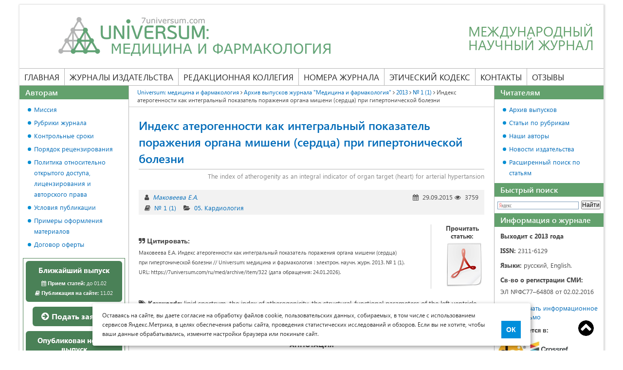

--- FILE ---
content_type: text/html; charset=UTF-8
request_url: https://7universum.com/ru/med/archive/item/322
body_size: 9427
content:
    <!DOCTYPE html>
<html>
    <head>
        <meta charset="UTF-8">
        <title>Индекс атерогенности как интегральный показатель поражения органа мишени (сердца) при гипертонической болезни</title>
                                <meta name="description" content="Дана оценка взаимосвязи индекса атерогенности и структурно-функциональных изменений ЛЖ при ГБ у лиц разного пола">
                        <link rel="canonical" href="https://7universum.com/ru/med/archive/item/322" />
        <style>
            * { margin: 0; padding: 0; -webkit-box-sizing:border-box; -moz-box-sizing:border-box; -o-box-sizing:border-box; -ms-box-sizing:border-box; box-sizing:border-box; outline: none; } article, aside, details, figcaption, figure, footer, header, hgroup, main, nav, section, summary { display: block; } @font-face { font-family: 'Segoe UI'; src: url('/fonts/segoe/SegoeUI.eot'); src: local('Segoe UI'), local('SegoeUI'), url('/fonts/segoe/SegoeUI.eot?#iefix') format('embedded-opentype'), url('/fonts/segoe/SegoeUI.woff') format('woff'), url('/fonts/segoe/SegoeUI.ttf') format('truetype'); font-weight: normal; font-style: normal; font-display: swap; } @font-face { font-family: 'Segoe UI'; src: url('/fonts/segoe/SegoeUI-SemiBold.eot'); src: local('Segoe UI SemiBold'), local('SegoeUI-SemiBold'), url('/fonts/segoe/SegoeUI-SemiBold?#iefix') format('embedded-opentype'), url('/fonts/segoe/SegoeUI-SemiBold.woff') format('woff'), url('/fonts/segoe/SegoeUI-SemiBold.ttf') format('truetype'); font-weight: 600; font-style: normal; font-display: swap; } @font-face { font-family: 'Segoe UI'; src: url('/fonts/segoe/SegoeUI-Bold.eot'); src: local('Segoe UI Bold'), local('SegoeUI-Bold'), url('/fonts/segoe/SegoeUI-Bold.eot?#iefix') format('embedded-opentype'), url('/fonts/segoe/SegoeUI-Bold.woff') format('woff'), url('/fonts/segoe/SegoeUI-Bold.ttf') format('truetype'); font-weight: bold; font-style: normal; font-display: swap; } body { font-family: 'Segoe UI'; font-size: 14px; width: 100%; color: #4a4a4a; } .container { width: 100%; margin: 0 auto; padding: 0 15px; } .row { display: -ms-flexbox; display: flex; -ms-flex-wrap: wrap; flex-wrap: wrap; margin-right: -15px; margin-left: -15px; } @media (min-width: 576px) { .container { max-width: 540px; } } @media (min-width: 768px) { .container { max-width: 720px; } } @media (min-width: 992px) { .container { max-width: 960px; } } @media (min-width: 1260px) { .container { /*max-width: 1170px;*/ max-width: 1230px; } } a { color: #006BB8; text-decoration: none; } a:hover{ text-decoration: underline; } img { vertical-align: middle; } p { line-height: 24px; } article p, table, main ul, main ol { margin-bottom: 20px; } h1 { font-size: 24px; line-height: 34px; color: #006BB8; margin-bottom: 20px; font-weight: 600; } h2 { color: #006BB8; font-size: 21px; line-height: 30px; font-weight: 600; margin: 0 0 20px; } a { color: #006BB8; text-decoration: none; } a:hover{ text-decoration: underline; } img { vertical-align: middle; } p { line-height: 24px; } article p, table, main ul, main ol { margin-bottom: 20px; } h1 { font-size: 24px; line-height: 34px; color: #006BB8; margin-bottom: 20px; font-weight: 600; } h2 { color: #006BB8; font-size: 21px; line-height: 30px; font-weight: 600; margin: 0 0 20px; } /*Таблицы*/ table { width: 100%; border-spacing: 0; border-collapse: collapse; border: none; } table th, table td { padding: 10px; /*border: solid 1px #969696;*/ border-color: #969696; vertical-align: top; text-align: left; } table p:last-child{ margin-bottom: 0; } main ul li, main ol li{ list-style-position: inside; margin-bottom: 10px; } main ul li:last-child, main ol li:last-child{ margin-bottom: 0; } main ul { margin-top: 10px; padding-left: 18px; } main ol { padding-left: 18px; } main ul li { list-style: none; padding-left: 13px; position: relative; } main ul li:before { content: ""; width: 7px; height: 7px; background: #008dd2; border-radius: 50%; position: absolute; left: 0; top: 8px; } main ul li ul, main ol li ul{ margin-bottom: 10px; } main ol ol{margin-top:10px; margin-bottom: 10px;}
        </style>
        <meta name="viewport" content="width=device-width, user-scalable=no, initial-scale=1.0, maximum-scale=1.0, minimum-scale=1.0">
        <script
                src="/js/jquery-3.5.1.min.js"></script>
    </head>
    <body class="not-logged">
        <div class="container">
                <div class="inside_container">
                                            <header class="header">
                            <a href="/ru/med" class="logo">
    <img src="/image/logo/logo_med.png" alt="" />

    <span class="slogan">Международный<br> научный журнал</span>
</a>
<div class="nav-icon">
    <span></span>
    <span></span>
    <span></span>
    <span></span>
</div>
<div class="info-block">
    <div class="info">
        <div class="mail"><a href="mailto:med@7universum.com">med@7universum.com</a></div>
        <div class="phone"><a href="tel:74999389857">+7 (499) 938-98-57</a></div>
        <!--div class="whats_app"><a href="https://wa.me/74999389857">+7 (499) 938-98-57</a></div-->
        <div class="close">
            <span></span>
            <span></span>
        </div>
    </div>
    <nav class="main-menu">
        <ul>
            <li>
                <a class="" href="/ru/med">Главная</a>
            </li>
            <li class="publishing">
                <span class="separator"><a href="/ru">Журналы издательства</a></span>
                <ul>
                    <li><a href="/ru/med">Медицина и фармакология</a></li>
                    <li><a href="/ru/tech">Технические науки</a></li>
                    <li><a href="/ru/nature">Химия и биология</a></li>
                    <li><a href="/ru/social">Общественные науки</a></li>
                    <li><a href="/ru/psy">Психология и образование</a></li>
                    <li><a href="/ru/economy">Экономика и юриспруденция</a></li>
                    <li><a href="/ru/philology">Филология и искусствоведение</a></li>
                </ul>
            </li>
            <li>
                <a class="" href="/ru/med/redaktsionnaya-kollegiya">Редакционная коллегия</a>
            </li>
            <li>
                <span class="separator"><a  href="/ru/med/archive">Номера журнала</a></span>
                <ul>
                    <li><a class="" href="/ru/med/archive/now">Ближайший выпуск</a></li>
                    <li><a class="" href="/ru/med/archive/new">Новый выпуск</a></li>
                    <li><a class="" href="/ru/med/archive">Архив выпусков</a></li>
                </ul>
            </li>
            <li>
                <a class="" href="/ru/med/ethics-code">Этический кодекс</a>
            </li>
            <li>
                <a class="" href="/ru/med/contacts">Контакты</a>
            </li>
            <li>
                <a class="" href="/ru/med/feedback">Отзывы</a>
            </li>
        </ul>
    </nav>
</div>
                        </header><!-- .header-->
                                        <div class="content">
                        <main>
                                <div class="breadcrumbs">
    <a href="/ru/med" class="pathway">Universum: медицина и фармакология</a>
                        <i class="fa fa-angle-right "></i>
                            <a href="/ru/med/archive" class="pathway">Архив выпусков журнала &quot;Медицина и фармакология&quot;</a>
                                <i class="fa fa-angle-right "></i>
                            <a href="/ru/med/archive/category/2013" class="pathway">2013</a>
                                <i class="fa fa-angle-right "></i>
                            <a href="/ru/med/archive/category/1-2" class="pathway">№ 1 (1)</a>
                                <i class="fa fa-angle-right "></i>
                            <span>Индекс атерогенности как интегральный показатель поражения органа мишени (сердца) при гипертонической болезни</span>
                        </div>                            <article>
                                            <div class="line_header">
            <h1>Индекс атерогенности как интегральный показатель поражения органа мишени (сердца) при гипертонической болезни</h1>
            <div class="description_name">The index of atherogenity as an integral indicator  of organ target (heart) for arterial hypertansion</div>
        </div>
        <div class="info_article m-20">
            <div class="info_group">
                <div class="authors_article">
                    <i class="fa fa-user" title="Авторы"></i>
                                            <a href="/ru/med/authors/item/makoveeva-ea-2">Маковеева Е.А.</a>
                                    </div>
                <div class="post_date">
                    <i class="fa fa-calendar" title="Дата публикации"></i>
                    29.09.2015
                    <i class="fa fa-eye" title="Количество просмотров"></i>
                    3759
                </div>
            </div>
            <div class="info_category">
                <div class="category">
                    <i class="fa fa-book" title="Номер выпуска"></i>
                    <a href="/ru/med/archive/category/1-2">№ 1 (1)</a>
                </div>
                <div class="number_journal">
                    <i class="fa fa-folder-open" title="Рубрика"></i>
                    <a href="/ru/med/archive/item/05-kardiologiya">05. Кардиология</a>
                </div>
            </div>
        </div>
        <div class="quote_article">
            <div class="quote_text">
                <div class="title_quote">
                    <i class="fa fa-quote-right"></i>
                    Цитировать:
                </div>
                <div class="text">
                    Маковеева Е.А. Индекс атерогенности как интегральный показатель поражения органа мишени (сердца) при гипертонической болезни // Universum: медицина и фармакология : электрон. научн. журн. 2013. № 1 (1). URL: https://7universum.com/ru/med/archive/item/322 (дата обращения: 24.01.2026).
                </div>
            </div>
                            <div class="quote_pdf">
                    <div class="title_pdf">Прочитать статью:</div>
                    <a target="_blank" class="download_btn download_pdf" href="https://7universum.com/pdf/med/1/Makoveeva.pdf" title="Посмотреть файл статьи"></a>
                </div>
                    </div>
                            <div class="keywords_block m-20">
                <div class="item">
                    <strong><i class="fa fa-tags"></i> Keywords:</strong> lipid spectrum, the index of atherogenicity, the structural-functional parameters of the left ventricle
                </div>
            </div>
                <div class="article_content">
            <p> </p>
<p align="center"><strong>АННОТАЦИЯ</strong></p>
<p>Дана оценка взаимосвязи индекса атерогенности и структурно-функциональных изменений ЛЖ при ГБ у лиц разного пола. Обследованы 94 амбулаторных пациента, из них 55 мужчин, 39 женщин. Проведено исследование липидного спектра, ЭКГ, ЭхоКГ. Корреляционный анализ индекса атерогенности выявил более выраженную взаимосвязь со структурно-функциональными параметрами ЛЖ в группах больных с ГБ I и ГБ II по сравнению с другими показателями липидного спектра.<strong> </strong>Выявлено, что в прогрессировании ГБ наиболее значим интегральный показатель — индекс атерогенности.</p>
<p align="center"><strong>ABSTRACT</strong></p>
<p>Evaluate the inter-linkages atherogenic index and structural and functional changes of LV for arterial hypertension at persons of a different sex. Examined 94 patient. 55 of them men and 39 women. Conducted a study of lipid spectrum, ECG, Echocardiography. Correlation analysis of the atherogenic index showed a stronger relationship with the structural-functional parameters of the left ventricle in groups of patients with hypertension, compared with other indicators of lipid spectrum. It is revealed, that in the progression of hypertension is the most efficient integrated indicator — the index of atherogenicity.</p>
<p> </p>
            
                            <br/>
                <strong><i class="fa fa-list"></i> Список литературы:</strong><br/>
                <div align="justify"><noindex><p>1.    Климов А.Н. Причины и условия развития атеросклероза // Превентивная кардиология / Под.ред. Г.И. Косицкого. — М.: Медицина, 1977. — С. 260—321.<br />2.    Климов А.Н., Никульчева Н.Г. Обмен липидов и липопротеидов и его нарушения. — СПб: Питер Ком, 1999 г. — 512 с.<br />3.    Национальные рекомендации по диагностике и лечению артериальной гипертензии // Системные гипертензии — 2010. — № 3. — С. 5—26.<br />4.    Хурс Е.М. Закономерности ремоделирования сердца при артериальной гипертензии на этапах сердечно-сосудистого континуума и возможности его медикаментозной коррекции: Автореф. дис. д-ра мед. наук. — Екатеринбург, 2010. — 5 с.<br />5.    Dahlof B., Devereux R.B., Julius S. Et al. Characteristics of 9194 patients with left ventricular hypertrophy. The LIFE Study // Hypertansion. 1998. — V. 32. — P. 989—997.<br />6.    Dilaveris P.E., Gialafos E.J., Sideris S.K. et al. Simple electrocardiografic markers for the prediction of paroxysmal idiopathic arterial fibrillation // Am.Heart J 1998. — 135: 733—738.<br />7.    Henry W.L., de Maria A., Gramiak R. et al. Report of the American Society of Echocardiography, Committee on Nomenclature and Standards // Circulation 1980. — 62: 212—222.<br />8.    Lang R.M., Bierig M., Devereux R.B., et al. Recommendations for chamber quantification // Eur. J. Echo. — 2006. — V. 7 (2). — P. 79—108.<br />9.    Two-dimensional echocardiographic determination of left ventricular volume, systolic function, and mass. Summary and discussion of the 1989 recommendations of the ASE // Circulation 84. — (Suppl 3):280. — 1991.</p></noindex></div>
                                        <br/>
                <strong><i class="fa fa-list"></i> References:</strong><br/>
                <div align="justify"><noindex><p>1.    Klimov A.N. Reasons and indications of atherogenesis. Preventivnaia kardiologiia, [Preventive cardiology]. Мoscow, Meditsina Publ., 1977. <br />pp. 260 — 321 (In Russian). <br />2.    Klimov A.N., Nikul'cheva N.G. Lipid and lipoprotein metabolism and its disorders. St. Petersburg, Piter Kom Publ., 1999. 512 p. (In Russian). <br />3.    National recommendations for diagnostics and treatment of hypertension. Sistemnye gipertenzii, [Systemic hypertensions],  2010. no. 3, pp. 5 — 26 (In Russian). <br />4.    Khurs E.M. Principles of heart remodeling in hypertension at the stages of cardiovascular continuum and possibilities of its medicamental correction. Dr. med. sci. diss, Ekaterinburg, 2010. 5 p. (In Russian). <br />5.    Dahlof B., Devereux R.B., Julius S. Characteristics of 9194 patients with left ventricular hypertrophy. The LIFE Study. Hypertansion, 1998. vol. 32, <br />pp. 989 — 997. <br />6.    Dilaveris P.E., Gialafos E.J., Sideris S.K. Simple electrocardiografic markers for the prediction of paroxysmal idiopathic arterial fibrillation. Am.Heart J, 1998. pp. 733 — 738. <br />7.    Henry W.L., de Maria A., Gramiak R. Report of the American Society of Echocardiography, Committee on Nomenclature and Standards. Circulation, 1980. pp. 212 — 222. <br />8.    Lang R.M., Bierig M., Devereux R.B. Recommendations for chamber quantification. Eur. J. Echo,  2006. vol. 7 (2), pp. 79 — 108. <br />9.    Two-dimensional echocardiographic determination of left ventricular volume, systolic function, and mass. Summary and discussion of the 1989 recommendations of the ASE.  Circulation 84, 1991.</p></noindex></div>
                <br/>
                    </div>
        <div class="author_information">
            <div class="title">
                <i class="fa fa-user"></i>
                Информация об авторах
            </div>
                            <div class="item">
                    <div class="avatar">
                        <img src="/images/photo_editorial/no_photo.png">
                    </div>
                    <div class="information">
                        <div class="name"><a href="/ru/med/authors/item/makoveeva-ea-2">Маковеева Елена Анатольевна</a></div>
                        <div class="post"><p>врач отделения функциональной диагностики МБЛПУ «Когалымская городская больница», РФ, г .Когалым</p></div>
                    </div>
                                            <div class="information">
                            <div class="name"><a href="/ru/med/authors/item/makoveeva-ea-2">Elena Makoveeva</a></div>
                            <div class="post"><p>&nbsp;</p>
<p style="text-align: left;" align="right">the doctor of the functional diagnostics Kogalym hospital, Russia, Kogalym</p>
<p>&nbsp;</p></div>
                        </div>
                                    </div>
                    </div>
                                </article>
                            <div class="registration_certificate">Журнал зарегистрирован Федеральной службой по надзору в сфере связи, информационных технологий и массовых коммуникаций (Роскомнадзор), регистрационный номер ЭЛ №ФС77–64808 от 02.02.2016<br> Учредитель журнала - ООО «МЦНО»<br> Главный редактор - Конорев Марат Русланович.</div>
                        </main>
                                                    <aside class="left_sitebar">
                                <div class="block link_block">
    <div class="title_block">Авторам</div>
    <div class="block_content">
        <ul>
            <li><a href="/ru/mission" target="_blank">Миссия</a></li>
            <li><a href="/ru/med/rubriki">Рубрики журнала</a></li>
            <li><a href="/ru/med/archive/now">Контрольные сроки</a></li>
            <li><a href="/ru/med/poryadok-retsenzirovaniya">Порядок рецензирования</a></li>
            <li><a href="/ru/med/open-access">Политика относительно открытого доступа, лицензирования и авторского права</a></li>
            <li><a href="/ru/med/trebovaniya-k-oformleniyu-stati">Условия публикации</a></li>
            <li><a href="/ru/med/primery-oformleniya-materialov">Примеры оформления материалов</a></li>
            <li><a href="/ru/oferta" target="_blank">Договор оферты</a></li>
        </ul>
    </div>
</div>
<div class="block magazine_issue">
    <div class="magazine_content">
        <a href="/ru/med/archive/now" class="group btn">
            <span class="title">Ближайший выпуск</span>
            <span class="reception"><i class="fa fa-calendar"></i> <strong>Прием статей:</strong> до 01.02</span>
            <span class="publication"><i class="fa fa-book"></i> <strong>Публикация на сайте:</strong> 11.02</span>
        </a>
        <div class="apply">
            <a class="btn" href="/ru/med/add"><i class="fa fa-arrow-circle-right"></i> Подать заявку</a>
        </div>
                    <a href="/ru/med/archive/new" class="group btn">
                <span class="title">Опубликован новый выпуск</span>
                <span><i class="fa fa-book"></i> 1(130) от 11.01.2026.</span>
            </a>
            </div>
</div>
<div class="block contacts">
    <div class="title_block">Контакты</div>
    <div class="block_content">
        <p>Мы будем рады ответить на Ваши вопросы в рабочие дни <br>с 8.00 до 17.00</p>
        <p><a href="tel:+74999389857"><i class="fa fa-phone"></i> +7 (499) 938-98-57</a></p>
        <p><a target="_blank" href="https://t.me/Universum_com_bot"><i class="fa fa-telegram"></i> <span style="color: #4a4a4a;">Telegram:</span> 7universum</a></p>
        <p><a target="_blank" href="https://wa.me/79609483038"><i class="fa fa-whatsapp"></i> +79609483038</a></p>
        <p><a href="mailto:med@7universum.com" style="line-height: 21px;"><i class="fa fa-envelope"></i> med@7universum.com</a></p>
    </div>
</div>                            </aside>
                            <aside class="right_sitebar">
                                <div class="block link_block">
    <div class="title_block">Читателям</div>
    <div class="block_content">
        <ul>
            <li><a href="/ru/med/archive">Архив выпусков</a></li>
            <li><a href="/ru/med/archive/categories">Статьи по рубрикам</a></li>
            <li><a href="/ru/med/authors">Наши авторы</a></li>
            <li><a href="/ru/news">Новости издательства</a></li>
            <li><a href="/ru/med/archive/search-2">Расширенный поиск по статьям</a></li>
        </ul>
    </div>
</div>
<div class="block search">
        <div class="title_block">Быстрый поиск</div>
        <div class="block_content">
                                        <div class="ya-site-form ya-site-form_inited_no" onclick="return {'action':'/ru/med/archive/searchresults','arrow':false,'bg':'transparent','fontsize':12,'fg':'#000000','language':'ru','logo':'rb','publicname':'Поиск по 7universum.com: Медицина и фармакология','suggest':false,'target':'_self','tld':'ru','type':2,'searchid':2084721,'webopt':false,'websearch':false,'input_fg':'#000000','input_bg':'#FFFFFF','input_fontStyle':'normal','input_fontWeight':'normal','input_placeholder':null,'input_placeholderColor':'#000000','input_borderColor':'#7F9DB9'}"><form action="https://yandex.ru/sitesearch" method="get" target="_self"><input name="searchid" value="2084721" type="hidden" /><input name="l10n" value="ru" type="hidden" /><input name="reqenc" value="" type="hidden" /><input name="text" value="" type="text" /><input value="Найти" type="submit" /></form></div>
                        <script type="text/javascript">// <![CDATA[
                                (function(w, d, c) {
                                        var s = d.createElement('script'),
                                                h = d.getElementsByTagName('script')[0],
                                                e = d.documentElement;
                                        if ((' ' + e.className + ' ').indexOf(' ya-page_js_yes ') === -1) {
                                                e.className += ' ya-page_js_yes';
                                        }
                                        s.type = 'text/javascript';
                                        s.async = true;
                                        s.charset = 'utf-8';
                                        s.src = (d.location.protocol === 'https:' ? 'https:' : 'http:') + '//site.yandex.net/v2.0/js/all.js';
                                        h.parentNode.insertBefore(s, h);
                                        (w[c] || (w[c] = [])).push(function() {
                                                Ya.Site.Form.init()
                                        })
                                })(window, document, 'yandex_site_callbacks');
                                // ]]></script>
                                </div>
</div>
<div class="block partners">
    <div class="title_block">Информация о журнале</div>
    <div class="block_content">
                    <p><strong>Выходит с 2013 года</strong></p>
            <p style="margin-top: 6px;"><strong>ISSN:</strong> 2311-6129</p>
            <p style="margin-top: 6px;"><strong>Языки:</strong> русский, English.</p>
            <p style="margin-top: 6px;"><strong>Св-во о регистрации СМИ:</strong> </p>
            <p>ЭЛ №ФС77–64808 от 02.02.2016</p>
            <p style="margin-top: 13px; line-height: 100%;"><a target="_blank" href="/files/medicine/info_mail.pdf" style="line-height: 18px;"><img src="/images/icons/pdf.png" style="margin-right: 5px; float: left;" />Скачать информационное письмо</a></p>
            <p style="margin-top: 6px;"><strong>Размещается в:</strong></p>
            <div class="partners_logo">
                <div>
                    <img alt="doi:" src="/images/banners/doi.jpg" />
                </div>
                <div>
                    <a href="https://elibrary.ru/title_about.asp?id=38438" target="_blank"><img src="/images/banners/elibrary.png" alt="" /></a>
                </div>
                <div>
                    <a href="https://cyberleninka.ru/journal/n/universum-meditsina-i-farmakologiya" target="_blank"><img src="/images/banners/cyberleninka.png" alt="cyberleninka" /></a>
                </div>
                <div>
                    <a href="https://scholar.google.ru/scholar?q=Universum%3A+медицина и фармакология" target="_blank"><img src="/images/banners/google_scholar.gif" alt="google scholar" /></a>
                </div>
                <div>
                    <a onclick="window.open('/files/medicine/Universum_Meditsina_i_Farmakologiya_med.pdf', '', 'width=900,height=500,toolbar=no,location=no,menubar=no,copyhistory=no,status=no,directories=no,scrollbars=yes,resizable=no'); return false;" href="/files/medicine/Universum_Meditsina_i_Farmakologiya_med.pdf" target="_blank"><img src="/images/banners/Ulrich's Periodicals Directory.jpg" alt="Ulrich's Periodicals Directory" title="" /></a>
                </div>
                <div>
                    <img src="/images/banners/open_access.jpg" alt="Open Access" />
                </div>
                <div>
                    <a href="https://portal.issn.org/resource/ISSN/2311-6129">
                        <img src="/images/banners/issn_internat.jpg" alt="ISSN" />
                        <img style="margin-top: 10px;" src="/images/banners/road.jpg" alt="ROAD" />
                    </a>
                </div>
                <div>
                    <a href="https://journals.indexcopernicus.com/search/details?id=67534&lang=en">
                        <img src="/images/banners/index_copernicus.jpg" alt="Index Copernicus" />
                        <img style="margin-top: 10px;" src="/images/banners/word_jornals.jpg" alt="ICI World of Journals " />
                    </a>
                </div>
                <div>
                    <a href="https://www.citefactor.org/journal/index/21308/universum-medicine-and-pharmacology#.WyISOFUzaUk" target="_blank"><img src="/images/banners/CiteFactor.png" alt="CiteFactor" /></a>
                </div>
                <div>
                    <a href="http://www.viniti.ru" target="_blank"><img src="/images/banners/viniti.jpg" alt="viniti" /></a>
                </div>
            </div>
                <div class="apply d-none d-lg-block mb-20">
            <a class="btn" href="/ru/med/add"><i class="fa fa-arrow-circle-right"></i> Подать заявку</a>
        </div>
    </div>
</div>                            </aside>
                                            </div>
                    <!-- .content -->
                    <footer class="footer">
                        <div>
    <div><a href="https://creativecommons.org/licenses/by/4.0/" target="_blank" rel="license"><img alt="Лицензия Creative Commons" style="border-width: 0;" src="https://licensebuttons.net/l/by/4.0/88x31.png"></a></div>
    <div><img src="/image/16.png" style="width: 32px;height: 32px;"></div>
    <div class="copyright">© Научные журналы Universum, 2013-2026 (ООО "Международный центр науки и образования") ИНН: 7715904374 ОГРН: 1127746101449<br><span>Это произведение доступно по <a href="http://creativecommons.org/licenses/by/4.0/deed.ru" target="_blank" rel="license">лицензии Creative Commons «Attribution» («Атрибуция») 4.0 Непортированная</a>.</span></div>
</div>                    </footer>
                </div>
            <div class="top"><a href="#" id="top" style="display: inline;">Top</a></div>
        </div>
        <link rel="stylesheet" type="text/css" href="/css/style.css?v=1.93">
        <link rel="stylesheet" type="text/css" href="/css/media.css?v=1.21">
        <link rel="stylesheet" type="text/css" href="/css/ui.css?v=1.93">
        <link rel="stylesheet" type="text/css" href="/css/font-awesome.min.css">
        <link rel="preload" href="/css/font-awesome.min.css" as="style">
                    <link rel="stylesheet" type="text/css" href="/css/site/med.css">
                        <!-- Yandex.Metrika counter -->
        <script type="text/javascript">
            (function (d, w, c) {
                (w[c] = w[c] || []).push(function() {
                    try {
                        w.yaCounter22348357 = new Ya.Metrika2({
                            id:22348357,
                            clickmap:true,
                            trackLinks:true,
                            accurateTrackBounce:true,
                            webvisor:true
                        });
                    } catch(e) { }
                });

                var n = d.getElementsByTagName("script")[0],
                    s = d.createElement("script"),
                    f = function () { n.parentNode.insertBefore(s, n); };
                s.type = "text/javascript";
                s.async = true;
                s.src = "https://mc.yandex.ru/metrika/tag.js";

                if (w.opera == "[object Opera]") {
                    d.addEventListener("DOMContentLoaded", f, false);
                } else { f(); }
            })(document, window, "yandex_metrika_callbacks2");
        </script>
        <noscript><div><img src="https://mc.yandex.ru/watch/22348357" style="position:absolute; left:-9999px;" alt="" /></div></noscript>
        <!-- /Yandex.Metrika counter -->
            <script src="/js/script.js?v=1.51"></script>
                <div id="cookie_notification">
            <p>Оставаясь на сайте, вы даете согласие на обработку файлов cookie, пользовательских данных, собираемых, в том числе с использованием сервисов Яндекс.Метрика, в целях обеспечения работы сайта, проведения статистических исследований и обзоров. Если вы не хотите, чтобы ваши данные обрабатывались, измените настройки браузера или покиньте сайт.</p>
            <button class="button cookie_accept">ОК</button>
        </div>
    </body>
</html>


--- FILE ---
content_type: text/css
request_url: https://7universum.com/css/site/med.css
body_size: 64
content:
header .logo .slogan {
     color: #63A16D;
 }
aside .block .title_block {
    background: #63A16D;
}
.btn{
    background: #4A8157;
}
.btn:hover {
    background: #477753;
}